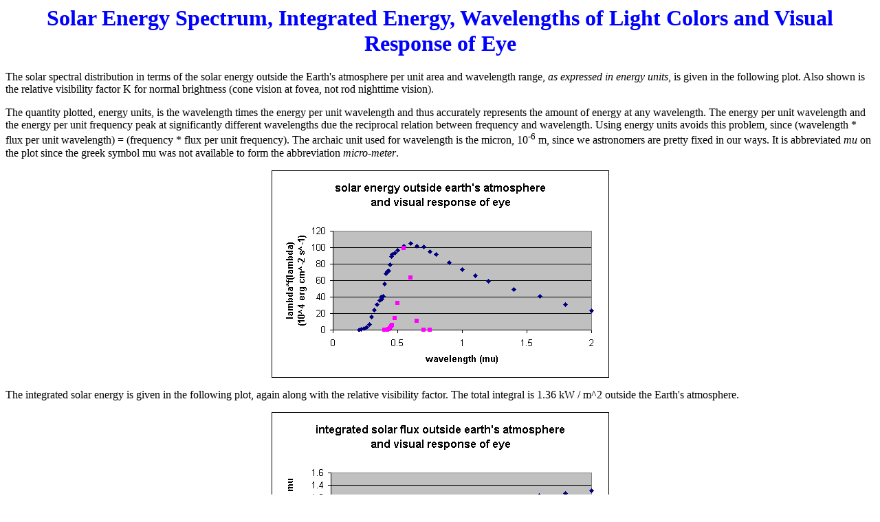

--- FILE ---
content_type: text/html
request_url: https://tchester.org/znet/facts/solar_energy.html
body_size: 1761
content:
<HTML>
<HEAD>
<TITLE>Solar Energy Spectrum, Integrated Energy, Wavelengths of Light Colors and Visual Response of Eye</TITLE>
</HEAD>
<BODY BGCOLOR="#FFFFFF">

<H1 ALIGN=CENTER><font color=blue>Solar Energy Spectrum, Integrated Energy, Wavelengths of Light Colors and Visual Response of Eye</font></H1>

<p>The solar spectral distribution in terms of the solar energy outside the Earth's atmosphere per unit area and wavelength range, <I>as expressed in energy  units</I>, is given in the following plot.  Also shown is the relative visibility factor K for normal brightness (cone vision at fovea, not rod nighttime vision).

<p>The quantity plotted, energy units, is the wavelength times the energy per unit wavelength and thus accurately represents the amount of energy at any wavelength.  The energy per unit wavelength and the energy per unit frequency peak at significantly different wavelengths due the reciprocal relation between frequency and wavelength.  Using energy units avoids this problem, since (wavelength * flux per unit wavelength) = (frequency * flux per unit frequency).  The archaic unit used for wavelength is the micron, 10<sup>-6</sup> m, since we astronomers are pretty fixed in our ways.  It is abbreviated <I>mu</I> on the plot since the greek symbol mu was not available to form the abbreviation <I>micro-meter</I>.

<p><center><img src="solar_energy_vs_lambda.gif"></center>

<p>The integrated solar energy is given in the following plot, again along with the relative visibility factor.  The total integral is 1.36 kW / m^2 outside the Earth's atmosphere.

<p><center><img src="integrated_solar_flux.gif"></center>

<p>It is of some interest what fraction of the solar energy is seen by the eye.  However, I'm not 100% sure what the relative visibility factor means, so I'll calculate it in two ways.  First, if one assumes that the eye picks up all solar radiation between the points at which the eye response is 0.01, the "solar constant" in that way is roughly 0.6 KW / m^2.  Second, if one assumes that the relative visibility factor is actually a quantum efficiency, the integration of the solar constant multiplied by the relative visibility factor is roughly 0.2 KW / m^2, a very different number.

<p>If you know the correct interpretation of the relative visibility factor, please <a mailto:tchester@ipac.caltech.edu>let me know</a>.

<p>Source: Allen, C.W. <I>Astrophysical Quantities</I>, 3<sup>rd</sup> edition, 1973, p. 109, 172.

<p>The relationship between color and wavelength is:

<p><center><table border=2 cellpadding=5>
<tr bgcolor="ff00ff"><th>Color<th>Representative Wavelength (microns)<th>Wavelength Range (microns)
<tr><td>Violet<td>0.41<td>0.400-0.424
<tr><td>Indigo<td>0.44-0.45<td>??
<tr><td>Blue<td>0.47<td>0.4240-0.4912
<tr><td>Green<td>0.52<td>0.4912-0.5750
<tr><td>Yellow<td>0.58<td>0.575-0.585
<tr><td>Orange<td>0.60<td>0.585-0.647
<tr><td>Red<td>0.65<td>0.647-0.700
</table></center>

<p>Yes, I know that there seems to be a ridiculous number of figures in the above table.  But I'm just reading the table, and don't know how to round appropriately or whether there is some actual justification for the number of places.  If you know, please email me!

<p>Source: <I>CRC Handbook of Chemistry and Physics</I>, 1966, p. E-126; Abell, <I>Exploration of the Universe</I>,1969, p. 204.

<p>There is no sharp cutoff to human vision, so violet and red colors can extend to shorter and longer wavelengths, respectively.  For example, the human eye detects only 1% of light at 0.69 microns, and 0.01% at 0.75 microns, and so effectively cannot see wavelengths longer than about 0.75 microns unless the light source is extremely bright.  (Source: Allen, 1973, as quoted above.)

<p>
<hr><p><i>Go To:<br>

<ul>
<li><a href="../angeles_mtns/index.html">Angeles Mountains Hiking Information</a>
<li><a href="../facts/index.html">Facts</a>
<li><a href="../fallbrook/index.html">Fallbrook Information</a>
<li><a href="../financial_advice/index.html">Financial Advice</a>
<li><a href="../grand_canyon/index.html">Grand Canyon Hiking Information</a>
<li><a href="../statistics/index.html">Statistics on these Webpages</a>
<li><a href="../tchester/index.html">Table of Contents</a> for all of Tom's webpages.
</ul>

<hr><p>
Copyright &copy; 1998-1999 by Tom Chester.<br>
Permission is freely granted to reproduce any or all of this page as long as credit is given to me at this source:<br>
http://sd.znet.com/~schester/facts/solar_energy.html<br>
Comments and feedback: <A HREF="mailto:tchester@ipac.caltech.edu">Tom Chester</A><br>
Last update: 29 September 1999.
</I>
<hr>
<br>
</BODY>
</HTML>
